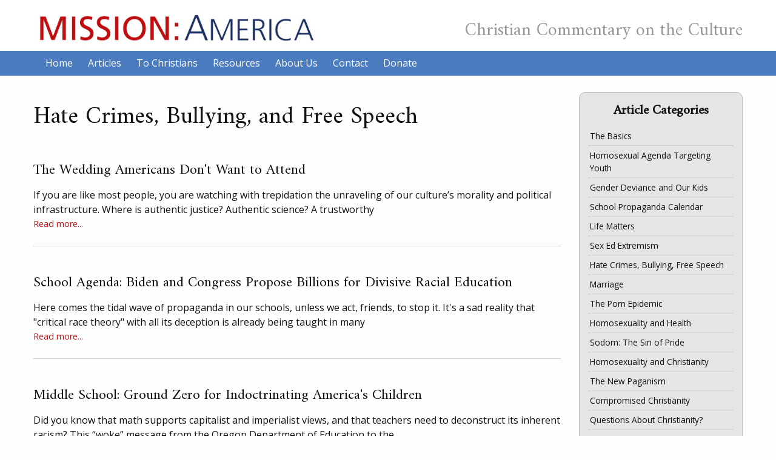

--- FILE ---
content_type: text/html; charset=utf-8
request_url: https://missionamerica.com/articles/hate-crimes-bullying-free-speech/page5
body_size: 18431
content:
<!DOCTYPE HTML><html><head>	
<title>Mission America Articles by Linda Harvey</title>
<meta name="description" content="Mission America Articles by Linda Harvey, cultural issues from a Christian perspective." />
<meta id="p7LBM" name="viewport" content="width=device-width">

<meta http-equiv="Content-Type" content="text/html; charset=utf-8">

<link rel="stylesheet" href="/site/templates/css/foundation.css">
<link rel="stylesheet" href="/site/templates/css/styles.css">
<link rel="stylesheet" href="/site/templates/p7pm3/p7PM3-01.css">

<link href='https://fonts.googleapis.com/css?family=Open+Sans' rel='stylesheet' type='text/css'>
<link href="https://fonts.googleapis.com/css?family=Amiri" rel="stylesheet"></head><body>    <div id="header-wrapper">
    <div id="header-row" class="row mainbgcolor">
      <div class="small-12 medium-5 columns">
        <a href="/"><img src="/site/templates/images/webdesign/logo.jpg" alt="Mission America"></a>      </div>
      <div id="header-right" class="small-12 medium-7 columns">
              <div class="tagline">
   				<p>Christian Commentary on the Culture</p>
		    </div>      </div>
    </div>  <!-- row -->
  </div> <!-- header-wrapper -->

  <div id="mainmenu-wrapper">
    <div id="mainmenu-row" class="row">
      <div class="small-12 columns">
        <div class="mainmenu">
          <script src="/site/templates/p7pm3/p7PM3scripts.js"></script><meta id="p7PM3" name="viewport" content="width=device-width"><link href="/site/templates/p7pm3/p7PM3-01.css" rel="stylesheet" type="text/css" media="all"><div id="p7PM3_1" class="p7PM3-01 p7PM3 p7PM3noscript horiz responsive menu-left auto-subs sub-left">  <div id="p7PM3tb_1" class="pmm3-toolbar closed"><a href="#" title="Hide/Show Menu">&equiv;</a></div>  <ul class="closed">    <li><a href="/">Home</a></li>    <li><a href="#">Articles</a>        <ul>    <li><a href="/articles/the-basics">The Basics</a></li>    <li><a href="/articles/gay-agenda-targeting-youth">Homosexual Agenda Targeting Youth</a></li>    <li><a href="/articles/gender-deviance-and-our-kids">Gender Deviance and Our Kids</a></li>    <li><a href="/articles/school-propaganda-calendar">School Propaganda Calendar</a></li>    <li><a href="/articles/life-matters">Life Matters</a></li>    <li><a href="/articles/sex-ed-extremism">Sex Ed Extremism</a></li>    <li><a href="/articles/hate-crimes-bullying-free-speech">Hate Crimes, Bullying, Free Speech</a></li>    <li><a href="/articles/marriage">Marriage</a></li>    <li><a href="/articles/the-porn-epidemic">The Porn Epidemic</a></li>    <li><a href="/articles/homosexuality-health">Homosexuality and Health</a></li>    <li><a href="/articles/parading-like-sodom-sin-of-pride">Sodom: The Sin of Pride</a></li>    <li><a href="/articles/homosexuality-and-christianity">Homosexuality and Christianity</a></li>    <li><a href="/articles/new-paganism">The New Paganism</a></li>    <li><a href="/articles/compromised-christianity">Compromised Christianity</a></li>    <li><a href="/articles/questions-about-christianity">Questions About Christianity?</a></li>    <li><a href="/articles/islam-cultural-terrorism">Islam and Cultural Terrorism</a></li>    <li><a href="/articles/future-of-america">The Future of America</a></li>    <li><a href="/archives">Archived Articles</a></li>      </ul>    </li>    <li><a href="/to-christians/">To Christians</a></li>    <li><a href="#">Resources</a>     <ul>       <li><a href="/posters/">Downloadable Posters</a></li>       <li><a href="/videos/">Videos</a></li>       <li><a href="/newsletters/">Newsletters</a></li>       <li><a href="http://thewordcolumbus.com/radioshow/1955" target="_blank">Radio Show</a></li>       <!--<li><a href="/resources/">Resource Links</a></li>    -->       <li><a href="/sitemap/">Sitemap</a></li>     </ul>    </li>    <li><a href="#">About Us</a>      <ul>        <li><a href="/about-us/">About Mission America</a></li>        <li><a href="/linda-harvey-bio/">Linda Harvey's Bio</a></li>        <li><a href="/linda-harvey-testimony/">Linda Harvey's Testimony</a></li>      </ul>    </li>    <li><a href="/contact/">Contact</a></li>		<li><a target="_blank" href="https://give.cornerstone.cc/missionamerica+ohio">Donate</a></li>  </ul>  <script type="text/javascript">P7_PM3op('p7PM3_1',1,5,-5,-5,0,1,0,1,0,1,1,1,0,900,1,0,1)</script></div>  <!-- p7pm3 -->         </div>  <!-- mainmenu -->
      </div>  <!--col-->
    </div> <!-- row -->
  </div>  <!-- mainmenu-wrapper  -->  <div id="maincontent-row" class="row">    <div id="main-col" class="small-12 medium-9 columns">      <div id="main">        <h1>Hate Crimes, Bullying, and Free Speech</h1>          <div class="addthis_inline_share_toolbox"></div>          <div class='blogpost clearfix'><h2>The Wedding Americans Don&#039;t Want to Attend</h2>If you are like most people, you are watching with trepidation the unraveling of our culture’s morality and political infrastructure.

Where is authentic justice? Authentic science? A trustworthy<p><a class='readmore' href='/article/the-marriage-americans-dont-want-to-attend/'>Read more...</a></p></div> <!-- post --><div class='blogpost clearfix'><h2>School Agenda: Biden and Congress Propose Billions for Divisive Racial Education</h2>Here comes the tidal wave of propaganda in our schools, unless we act, friends, to stop it.

It's a sad reality that "critical race theory" with all its deception is already being taught in many<p><a class='readmore' href='/article/school-agenda-biden-and-congress-propose-billions-for-divisive-racial-education/'>Read more...</a></p></div> <!-- post --><div class='blogpost clearfix'><h2>Middle School: Ground Zero for Indoctrinating America&#039;s Children</h2>Did you know that math supports capitalist and imperialist views, and that teachers need to deconstruct its inherent racism?

This “woke” message from the Oregon Department of Education to the<p><a class='readmore' href='/article/middle-school-ground-zero-for-indoctrinating-americas-children/'>Read more...</a></p></div> <!-- post --><div class='blogpost clearfix'><h2>VIDEO interview of LINDA HARVEY</h2>The focus and heart of Mission America is the subject of a new video produced by Predator Watch, founded by Jon Uhler. Jon is a counselor with many decades treating both sexual abuse survivors and<p><a class='readmore' href='/article/video-interview-of-linda-harvey/'>Read more...</a></p></div> <!-- post --><div class='blogpost clearfix'><h2>Top Twenty Secret Sins of 2020 America</h2>Had enough of 2020? Time to move on? There’s one “great reset” we may all welcome, and that’s the need to get this miserable year behind us.

But first, let’s shine a bright light into the<p><a class='readmore' href='/article/top-twenty-secret-sins-of-2020-america/'>Read more...</a></p></div> <!-- post --><div class='blogpost clearfix'><h2>Talking Points to OPPOSE Ohio Homosexuality/Gender Confusion Bill</h2>Talking Points to oppose House Bill 369 and Senate Bill 11, Ohio's “Sexual Orientation”/ “Gender Identity” bill (the so-called "Ohio Fairness<p><a class='readmore' href='/article/talking-points-to-oppose-ohio-homosexuality-gender-confusion-bill/'>Read more...</a></p></div> <!-- post --><div class='blogpost clearfix'><h2>Dems Call on Real or Imagined Voters for Biden Win</h2>From the party of plural pronouns like “they,” “them” or “their,” used for single, known-sex individuals, comes a progressive dog whistle.

“Count Every Vote!” is the impassioned cry<p><a class='readmore' href='/article/dems-call-on-real-or-imagined-voters-for-biden-win/'>Read more...</a></p></div> <!-- post --><div class='blogpost clearfix'><h2>Rebels in Training at School Sex Clubs</h2>Why are public schools in America hosting clubs that teach kids to hate the police?

This insidious indoctrination is often embraced under the unlikely umbrella of sexuality education or “LGBTQ<p><a class='readmore' href='/article/rebels-in-training-at-school-sex-clubs/'>Read more...</a></p></div> <!-- post --><div class='blogpost clearfix'><h2>PETITION to Ohio Dept of Education-- Keep Free Speech and Authentic History in Schools!</h2>The Ohio State Board of Education recently passed a resolution which is more than disturbing. They are going to evaluate Ohio schools for bias, hate speech, white privilege and white<p><a class='readmore' href='/article/petition-to-ohio-dept-of-education-keep-free-speech-and-real-history-in-schools/'>Read more...</a></p></div> <!-- post --><div class='blogpost clearfix'><h2>Brat Privilege is the Real Problem</h2>by Linda Harvey

We have a choice. We can turn away from the childish mob. We can prosecute the lawbreakers while ignoring their press agent bullies-- the Colin Kaepernicks, AOCs, Stacey Abrams, and<p><a class='readmore' href='/article/brat-privilege-is-the-real-problem/'>Read more...</a></p></div> <!-- post --><div class='blogpost clearfix'><h2>Supreme Court Exalts Tyrannical &#039;LGBT&#039; Fantasy Over Reality</h2>by Linda Harvey

Many of you join me in reeling from shock that a majority at the U.S. Supreme Court just handed down an abysmally unjust opinion about homosexual and gender<p><a class='readmore' href='/article/supreme-court-exalts-fantasy-dismisses-reality/'>Read more...</a></p></div> <!-- post --><div class='blogpost clearfix'><h2>The Sexual Roots of Civil Rebellion and Its Youth Victims</h2>The USA Today headline was intended to pull heart strings: “Internet has proven to be an LGBTQ ‘lifeline.’” But for those who have been standing against the full surrender of America to<p><a class='readmore' href='/article/the-sexual-roots-of-civil-rebellion-and-its-youth-victims/'>Read more...</a></p></div> <!-- post --><div class='blogpost clearfix'><h2>When Voters Understand LGBTQ Agenda Most Say No</h2>It’s not a secret that activists driving “LGBTQ” rights in America are grand manipulators of public opinion, policy and facts.

So when it comes to polls on this subject, it turns out that<p><a class='readmore' href='/article/when-voters-understand-lgbtq-agenda-most-say-no-1/'>Read more...</a></p></div> <!-- post --><div class='blogpost clearfix'><h2>Mayor Pete, When It Comes to Kids, Butt Out!</h2>The stage-managing of children for the depraved goals of homosexuality and gender rebellion needs to come to an end, right now.

Pete Buttigieg, the South Bend, Indiana mayor running for president,<p><a class='readmore' href='/article/mayor-peter-when-it-comes-to-kids-butt-out/'>Read more...</a></p></div> <!-- post --><div class='blogpost clearfix'><h2>Resolution: Stand Up to &quot;LGBT&quot; Bullies in 2020</h2>Who are the real bigots and bullies in America today? We all know the answer. The body count is piling up of those who’ve capitulated to sexual rebel demands. And it’s not because these folks<p><a class='readmore' href='/article/resolution-stand-up-to-lgbt-bullies-in-2020/'>Read more...</a></p></div> <!-- post --><div class='blogpost clearfix'><h2>Appeasement Flops Again with &quot;Fairness for All&quot; Act</h2>Here’s something to think about as we go into 2020. Do we want to give an inch to the homosexual bullies trying to take over America? No, and it’s not unfair or unkind to hold the line against<p><a class='readmore' href='/article/appeasement-flops-again-with-fairness-for-all-act/'>Read more...</a></p></div> <!-- post --><div class='blogpost clearfix'><h2>Top 5 Excuses When Radicals Corrupt Children</h2>Progressives are busy smashing the innocence and dreams of our youth, but they aren’t doing it without thought. They have their reasons.

 

They are ultimately ungodly and foolish reasons<p><a class='readmore' href='/article/top-5-excuses-when-radicals-corrupt-children/'>Read more...</a></p></div> <!-- post --><div class='blogpost clearfix'><h2>5 Reasons People Don&#039;t Trust the Media on &#039;LGBT&#039; Issues</h2>Old habits are hard to break. And the mainstream media has been inaccurately reporting about homosexuality and gender confusion for a long time. 

 

A “progressive” takeover of journalism<p><a class='readmore' href='/article/5-reasons-people-dont-trust-the-media-on-lgbt-issues/'>Read more...</a></p></div> <!-- post --><div class='blogpost clearfix'><h2>Good News! There&#039;s No Bully Gene</h2>There’s a great report coming out of genetic research. After painstaking study, scientists have determined there is, in fact, no gene for being a bully.

No gene for being a cruel oppressor who<p><a class='readmore' href='/article/good-news-theres-no-bully-gene/'>Read more...</a></p></div> <!-- post --><div class='blogpost clearfix'><h2>How to Clean Up Your School and Stop the Revolution</h2>The backpacks are loaded, the lunch boxes are filled.

What else will your child need this school year?

Oh, yes, that other thing—a truthful, academically-based education that doesn’t include<p><a class='readmore' href='/article/how-to-clean-up-your-school-and-stop-the-revolution/'>Read more...</a></p></div> <!-- post -->        <div class="pager-row">          
<ul class='MarkupPagerNav' role='navigation' aria-label='Pagination links'>
	<li aria-label='Previous page' class='MarkupPagerNavPrevious MarkupPagerNavFirst'><a href='/articles/hate-crimes-bullying-free-speech/page4'><span>Prev</span></a></li>
	<li aria-label='Page 1' class='MarkupPagerNavFirstNum'><a href='/articles/hate-crimes-bullying-free-speech/'><span>1</span></a></li>
	<li aria-label='Page 2'><a href='/articles/hate-crimes-bullying-free-speech/page2'><span>2</span></a></li>
	<li aria-label='Page 3'><a href='/articles/hate-crimes-bullying-free-speech/page3'><span>3</span></a></li>
	<li aria-label='Page 4'><a href='/articles/hate-crimes-bullying-free-speech/page4'><span>4</span></a></li>
	<li aria-label='Page 5, current page' class='MarkupPagerNavOn' aria-current='true'><a href='/articles/hate-crimes-bullying-free-speech/page5'><span>5</span></a></li>
	<li aria-label='Page 6'><a href='/articles/hate-crimes-bullying-free-speech/page6'><span>6</span></a></li>
	<li aria-label='Page 7'><a href='/articles/hate-crimes-bullying-free-speech/page7'><span>7</span></a></li>
	<li aria-label='Page 8'><a href='/articles/hate-crimes-bullying-free-speech/page8'><span>8</span></a></li>
	<li aria-label='Page 9'><a href='/articles/hate-crimes-bullying-free-speech/page9'><span>9</span></a></li>
	<li aria-label='Page 10' class='MarkupPagerNavLastNum'><a href='/articles/hate-crimes-bullying-free-speech/page10'><span>10</span></a></li>
	<li aria-label='Next page' class='MarkupPagerNavNext MarkupPagerNavLast'><a href='/articles/hate-crimes-bullying-free-speech/page6'><span>Next</span></a></li>
</ul>          <div class='clearfix'></div>        </div>  <!-- pager-row -->      </div>  <!-- main -->    </div>  <!-- main-col -->    <div id="right-col" class="small-12 medium-3 columns">      <div id="right">        <div class="article-categories align_center">
  <h2>Article Categories</h2>
    <ul>    <li><a href="/articles/the-basics">The Basics</a></li>    <li><a href="/articles/gay-agenda-targeting-youth">Homosexual Agenda Targeting Youth</a></li>    <li><a href="/articles/gender-deviance-and-our-kids">Gender Deviance and Our Kids</a></li>    <li><a href="/articles/school-propaganda-calendar">School Propaganda Calendar</a></li>    <li><a href="/articles/life-matters">Life Matters</a></li>    <li><a href="/articles/sex-ed-extremism">Sex Ed Extremism</a></li>    <li><a href="/articles/hate-crimes-bullying-free-speech">Hate Crimes, Bullying, Free Speech</a></li>    <li><a href="/articles/marriage">Marriage</a></li>    <li><a href="/articles/the-porn-epidemic">The Porn Epidemic</a></li>    <li><a href="/articles/homosexuality-health">Homosexuality and Health</a></li>    <li><a href="/articles/parading-like-sodom-sin-of-pride">Sodom: The Sin of Pride</a></li>    <li><a href="/articles/homosexuality-and-christianity">Homosexuality and Christianity</a></li>    <li><a href="/articles/new-paganism">The New Paganism</a></li>    <li><a href="/articles/compromised-christianity">Compromised Christianity</a></li>    <li><a href="/articles/questions-about-christianity">Questions About Christianity?</a></li>    <li><a href="/articles/islam-cultural-terrorism">Islam and Cultural Terrorism</a></li>    <li><a href="/articles/future-of-america">The Future of America</a></li>    <li><a href="/archives">Archived Articles</a></li>      </ul></div>  <!-- article-categories -->

<div class="news-signup">
  <a href="/contact"><img class="align_center" src="/site/templates/images/webdesign/ma-newsletter-signup.jpg" alt="Mission America Newsletter"></a>
</div>  <!-- news-signup -->      </div>  <!-- right -->    </div>  <!-- right-col -->  </div> <!-- maincontent row -->    <div id="footer-wrapper">    <div id="footer-row" class="row">      <div id="footer">        <div class="small-12 medium-8 columns">          <div class="copyright">    				<p>All contents copyright &copy; 2026 - Mission America<br/>                        <span style="font-size: 13px;">We are a 501(c) (3) non-profit organization for federal income tax purposes.</span>                        </p>          </div>  <!-- copyright -->        </div>        <div class="small-12 medium-4 columns">          <div id="searchform">            <form class='search' action='/search/' method='get'>              <input type='text' name='q' placeholder='Search' value='' />              <button class="button" type='submit' name='submit'>Search</button>            </form>          </div>  <!-- searchform -->          <p style="margin-top: 20px; margin-left: 15px; text-align: left;"><a href="https://give.cornerstone.cc/missionamerica+ohio" target="_blank"><img alt="" class="align_center" src="/site/assets/files/1/donate_btn.png" /></a></p>        </div>       </div> <!-- footer -->    </div> <!-- row -->    <div>      <p id="back-top" style="display: none;"><a href="#top"><span></span></a></p>    </div>  <!-- gotop -->  </div>  <!--footer-wrapper--><script src="/site/templates/js/vendor/jquery.js"></script><script src="/site/templates/js/vendor/foundation.min.js"></script><script src="/site/templates/js/scroll-top.js"></script><script>  $(document).foundation();</script><!-- addthis --><script type="text/javascript" src="//s7.addthis.com/js/300/addthis_widget.js#pubid=ra-5b698d165f95ba0a"></script>  </body></html>

--- FILE ---
content_type: text/css
request_url: https://missionamerica.com/site/templates/css/styles.css
body_size: 8826
content:
/*  styles.css */

/* set the foundation row width */
.row {
  max-width: 1200px !important;
}

body {
  font-family: 'Open Sans', Verdana, Helvetica, sans-serif;
  font-size: 16px;
  color: #111;
}
p {
  line-height: 1.4;
}
ul {
  margin-left: 2.5em;
}

.center, .align_center {
  display: block;
  margin: 0 auto;
}

.padme {
  padding: 20px;
}
.spacer {
  margin-top: 20px;
}
.nomargin {
	margin 0;
}
.indented {
  margin-left: 50px;
}

.shadow {
  background-color: #fff;
  padding: 10px;
  border: 1px solid #CCCCCC;
  box-shadow: 4px 4px 4px rgba(9,9,9,0.3);
}

h1, h2, h3, h4, h5, h6 {
  font-weight: normal;
  color: #111;
  text-align: left;
  margin-top: 1em;
  margin-bottom: 0.5em;
  font-family: 'Amiri', serif;
}

/* any heading specific styles here */

h1 {
  font-size: 2.5em;
  margin-bottom: 0.25em;
}
h1.article_title {
  margin-bottom: 0;
  line-height: 1.1em;
}

h2 {
  font-size: 1.5em;
}
h2.subtitle {
  color: #333;
  margin-top: 0em;
}

h3 {
  font-size: 1.4em;
}
h4 {
	font-size: 1.2em;
	margin-top: 1em;
	font-weight: bold;
}
h5 {
  font-size: 1.25em;
  font-weight: bold;
}

#newsletters td {
  vertical-align: top;
}

dl dt {
  font-weight: normal;
}
small {
  font-size: 90%;
}

a, a:link, a:visited {
  color: #BF0D11;
  text-decoration: none;
}
a:hover {
  color: #365F98;
}
a {
   outline: none;
}
a.backtop {
  font-style: italic;
  color: #999;
}


img {
  border:none;
  outline:0;
}
.image-left, .align_left {
  float: left;
  margin-right: 20px;
  margin-bottom: 10px;
}

.image-right, .align_right {
  float: right;
  margin-left: 20px;
  margin-bottom: 10px;
}

.image-inline {
  margin-top: 15px;
  margin-bottom: 25px;
  display: block;
  margin-left: auto;
  margin-right: auto;
}

.image-border {
  padding: 6px;
  border: 1px #ddd solid;
  box-shadow: 3px 3px 10px 0px rgba(3,3,3,0.2);
}


.video-container {
  position: relative;
  padding-bottom: 56.25%;
  padding-top: 30px; height: 0; overflow: hidden;
}

.video-container iframe,
.video-container object,
.video-container embed {
  position: absolute;
  top: 0;
  left: 0;
  width: 100%;
  height: 100%;
}

#header-wrapper {
  margin-bottom: 0px;
  background-color: #fff;
}
#header-row {
  padding-top: 20px;
  padding-bottom: 10px;
}
#header-right {
  margin-top: 10px;
}

#mainmenu-wrapper {
  margin-bottom: 0px;
  background-color: #4A7BBF;
}
div.mainmenu {
	font-size: 100%;
}
#p7PM3_1 {
  background-color: #4A7BBF;
}

.tagline p {
  color: #999;
  font-family: 'Amiri', serif;
  font-size: 30px;
  text-align: right;
  padding: 0;
  margin: 0;
}

.slideshow-wrapper {
  border-bottom: #133A6F 10px solid;
  margin-bottom: 25px;
}
.main-content-row {
  margin-bottom: 25px;
}

.article-categories, .hotlinks {
  margin-top: 2em;
  /* margin-left: 15px; */
  padding: 15px;
  border: 1px solid #bbb;
  border-radius: 10px;
  font-size: 0.85em;
  background-color: #E5E5E5;
}
.article-categories h2, .hotlinks h2 {
  margin-top: 0;
  text-align: center;
  font-size: 1.6em;
  font-weight: bold;
}
.article-categories ul, .hotlinks ul {
  list-style-type: none;
  margin-left: 0;
}
.article-categories ul li a, .hotlinks ul li a {
  display: block;
  padding: 2px;
}

.article-categories a, .article-categories a:link, .article-categories a:visited,
.hotlinks a, .hotlinks a:link, .hotlinks a:visited  {
  color: #111;
}
.article-categories a:hover,
.hotlinks a:hover {
  color: #fff;
  background-color: #4A7BBF;
}
.article-categories li,
.hotlinks li {
    border-bottom: 1px dotted #bbb;
    padding-top: 3px;
    padding-bottom: 3px;
}
.article-categories li:last-child,
.hotlinks li:last-child {
  border-bottom: none;
}

.sidebar {
  margin-top: 30px;
}
.article-categories a.nobgcolor:hover {
  background-color: transparent;
}


div#main-col-posters {
  margin-bottom: 30px;
}



.addthis_inline_share_toolbox {
  margin-bottom: 20px;
}

#home-main h1 {
  font-size: 2em;
  margin-top: 0.75em;
  font-weight: bold;
}
#home-main h2 {
  font-size: 1.3em;
  margin-top: 0.25em;
  font-weight: 500;
}
#home-main h3 {
  font-size: 1.3em;
  margin-top: 0.25em;
}
#home-main p {
  font-size: 0.9em;
}
.blogpost {
  border-bottom: 1px solid #ccc;
  padding-bottom: 10px;
  margin-bottom: 20px;
}
.blogpost:last-child {
  border-bottom: none;
}

.news-signup {
  margin-top: 30px;
}

.feature-articles {
  margin-top: 10px;
}
.features h2 {
  font-size: 1.2em;
  margin-top: 0;
  margin-bottom: 0;
}
.features h2 a {
  color: #111;
}
.features p {
  font-size: 0.8em;
}
.featured-post {
  border-bottom: 1px solid #ccc;
  padding-bottom: 5px;
  margin-bottom: 20px;
}
.featured-post:last-child {
  border-bottom: none;
}


.newsletterlist {
}

.home-right p {
  font-size: 0.9em;
  margin-left: 20px;
}
.home-right img {
  margin-top: 2em;
  margin-bottom: 0.5em;
}

.leftcol {
  padding: 30px;
}
.rightcol {
  30px;
}
.article {
  margin-top: 2.5em;
  margin-bottom: 2em;
}
.article_date {
  font-size: 0.9em;
}

.padbottom {
  padding-bottom: 25px;
}

.readmore {
  text-align: right;
  color: #999999;
  font-size: 0.9em;
}

/* search */
div#searchform {
  margin-top: 0;
  padding-top: 0px;
  padding-left: 10px;
}
div#searchform input {
  width: 60%;
  display: inline;
}
div#searchform .button {
  margin-top: 12px;
  margin-left: 15px;
}

ul.sitemap {
  margin-top: 30px;
  margin-bottom: 50px;
}

#footer-wrapper {
  clear: both;
  color: #fff;
  background-color: #133A6F;
  padding-top: 30px;
  padding-bottom: 30px;
}
#footer p {
  font-size: 95%;
  text-align: center;
}
#footer a, #footer a:link, #footer a:visited {
  color: #E0E0E0;
  text-decoration: none;
}
#footer a:hover {
  color: #FAE0C6;
  border-bottom: 1px dotted #999
}

div.copyright {
  margin-top: 20px;
}

div.login {
  width: 50%;
}

/* renderPage nav processwire */
.pager-row {
  clear: both;
  margin-bottom: 20px;
}

.MarkupPagerNav {
  clear: both;
  margin: 1em 0;
  font-family: Arial, sans-serif;
}
.MarkupPagerNav li {
  display: inline;
  list-style: none;
  margin: 0;
}

.MarkupPagerNav li a,
.MarkupPagerNav li.MarkupPagerNavSeparator {
  display: block;
  float: left;
  padding: 2px 9px;
  color: #fff;
  background: #2f4248;
  margin-right: 3px;
  font-size: 10px;
  font-weight: bold;
  text-transform: uppercase;
}

.MarkupPagerNav li.MarkupPagerNavOn a,
.MarkupPagerNav li a:hover {
  color: #fff;
  background: #C41330;
  text-decoration: none;
}

.MarkupPagerNav li.MarkupPagerNavSeparator {
  display: inline;
  color: #777;
  background: #d2e4ea;
  padding-left: 3px;
  padding-right: 3px;
}

/* scroll top */
#back-top span {
width: 50px;
height: 50px;
display: inline-block;
margin-bottom: 25px;
background: #dddddd url(up-arrow.png) no-repeat center center;
-webkit-border-radius: 15px;
-moz-border-radius: 15px;
border-radius: 15px;
-webkit-transition: 1s;
-moz-transition: 1s;
transition: 1s;
position: fixed;
bottom: 0px;
right: 0px;
}


/* foundation */

.button {
  border-radius: 5px;
  color: #fff;
  background-color: #4A7BBF;
}
a.button, a.button:visited {
  color: #fff;
  text-decoration: none;
}
.button.success {
  color: #fff;
  background-color: #2E7E4B;
}
a.button.small {
  margin-top: 5px;
  background-color: #4A7BBF;
}

button.info, .button.info {
  font-size: 0.85em;
  font-weight: normal;
  padding: 0.5rem;
  color: #fff;
  background-color: #4A7BBF;
  border-color: #3462A2;
}

button.info:hover, button.info:focus, .button.info:hover, .button.info:focus {
  color: #fff;
  background-color: #405D46;
}


div.card {
  border-radius: 7px;
  border: 1px solid #CCCCCC;
  margin-bottom: 35px;
}
div.card img {
  width: 100%;
  border-radius: 7px 7px 0 0;
  margin: 0;
}
div.card h4 {
  font-family: 'Open Sans', Verdana, Helvetica, sans-serif;
  font-size: 18px;
  font-weight: bold;
  text-align: center;
}
div.card p {
  font-size: 0.92em;
}
div.card p a {
  margin-top: 15px;
  margin-bottom: 0;
}
.equal-height-cards .cell {
  display: flex;
  align-items: stretch;
}


.sticky {
  position: relative;
  top: 0;
}

.p7MBX-01.matting .mbx-description.description-bottom {
  font-size: .85em !important;
}


/* ----- media queries ------ */
@media screen and (max-width: 1024px){
div.mainmenu {
	padding: 3px;
	font-size: 90%;
}
}
@media screen and (max-width: 768px){
.tagline p {
  font-size: 24px;
}
#header-right {
  margin-top: 0px;
}
}

--- FILE ---
content_type: text/css
request_url: https://missionamerica.com/site/templates/p7pm3/p7PM3-01.css
body_size: 10365
content:
/*
  -----------------------------------
  Pop Menu Magic 3
  by Project Seven Development
  www.projectseven.com
  Style Theme: 01 - Basic

main menu background: 4A7BBF
hover - red,1B2E62
dk blue 1B2E62

  -----------------------------------
*/

.p7PM3-01 {
	line-height: 1;
}
.p7PM3-01.horiz {
	padding: 0px 5px;
}

.pmm3-toolbar {
	display: none;
}

.p7PM3-01 a img {
	border: none;
	vertical-align: bottom;
}

.p7PM3-01.menu-centered {
	text-align: center;
}
.p7PM3-01.menu-right {
	text-align: right;
}

.p7PM3-01:after {
	content: "\0020";
	clear: both;
	font-size: 0px;
	line-height: 0;
	display: inline;
	height: 0px;
}

.p7PM3-01 ul {
	margin: 0px;
	padding: 0px;
	display: inline-block;
	vertical-align: bottom;
}
.p7PM3-01 ul li {
	list-style-type: none;
	float: left;
	position: relative;
  padding-left: 5px;
}

.p7PM3-01 ul li a {
	display: block;
	padding: 8px 10px;
	color: #fff;
	text-decoration: none;
	background-position: left center;
	background-repeat: no-repeat;
}
.p7PM3-01 ul li a.pm3-link:hover {
	color: #fff;
  background-color: #1B2E62;   /* vw mm item hover bg */
}

.p7PM3-01 a.trig_closed {
/*	background-image: url(img/pmm3-right-light.gif);
  padding-left: 20px;*/
}
.p7PM3-01 ul ul a.trig_closed {
/*	background-image: url(img/pmm3-right-medium.gif);    */
}
.p7PM3-01 a.trig_open {
/*	background-image: url(img/pmm3-down-medium.gif);   */
	color: #fff;
	background-color: #1B2E62;  /* vw mainmenu with submenu bg hover open */
}
.p7PM3-01 ul ul li a {
	border: none;
	border-bottom: 1px solid rgba(0,0,0,.8);
	color: #fff;
	font-size: 0.9em;
}

.p7PM3-01 ul ul li:last-child a {
	border-bottom: none;
}
.p7PM3-01 ul ul li a.pm3-link:hover, .p7PM3-01 ul ul li a.trig_open {
	color: #fff;
	background-color: #1B2E62;  /* vw submenu hover bg */
}

/*Turn off BG Image for links that are not triggers*/
.p7PM3-01 ul li a.pm3-link, .p7PM3-01 ul li a.pm3-link:hover {
	background-image: none;
}

.p7PM3-01 ul ul {
  color: #fff;
	background-color: #4A7BBF;  /* submenu bg normal */
	display: block;
	text-align: left;
	width: 200px;
}
.p7PM3-01.transparent ul ul {
	background: linear-gradient(90deg, rgba(34,34,34,1), rgba(0,0,0,.95));
}

.p7PM3-01.shadows ul ul {
	box-shadow: 10px 10px 30px rgba(0,0,0,.5);
}

.p7PM3-01.auto-subs ul ul {
	width: auto;
}
.p7PM3-01.auto-subs ul ul li a {
	white-space: nowrap;
}
.p7PM3-01 ul ul li {
	position: relative;
	float: none;
	margin: 0px;
	padding: 0px;
}

/*ROUNDED CORNERS OPTION - Sub-Center Bias*/
.p7PM3-01.rounded ul ul {
	border-radius: 5px;
}
.p7PM3-01.rounded.justified ul li.pm3first ul.level_2,
.p7PM3-01.rounded.sub-left ul ul {
	border-top-left-radius: 0px;
}
.p7PM3-01.rounded.sub-left ul ul ul {
	border-top-left-radius: 5px;
}
.p7PM3-01.rounded.justified ul li.pm3last ul.level_2 {
	border-top-right-radius: 0px;
}
.p7PM3-01.rounded ul a.root_trig,
.p7PM3-01.rounded ul a.root_link {
	border-radius: 5px 5px 5px 5px;
}
.p7PM3-01.rounded a.root_trig.trig_open {
	border-radius: 5px 5px 0px 0px;
}
.p7PM3-01.rounded ul ul a.pm3first,
.p7PM3-01.rounded ul ul .pm3first.pmm3-title-bar {
	border-radius: 5px 5px 0px 0px;
}
.p7PM3-01.rounded.sub-centered.justified ul li.pm3first ul.level_2 a.pm3first,
.p7PM3-01.rounded.sub-right.justified .pm3first .level_2 a.pm3first,
.p7PM3-01.rounded.sub-left ul.level_2 a.pm3first {
	border-top-left-radius: 0px;
}
.p7PM3-01.rounded.sub-left ul.level_3 a.pm3first,
.p7PM3-01.rounded.sub-left.justified .pm3last ul.level_2,
.p7PM3-01.rounded.sub-left.justified .pm3last ul.level_2 a.pm3first,
.p7PM3-01.rounded.sub-right.justified .pm3first .level_2 ul a.pm3first {
	border-top-left-radius: 5px;
}
.p7PM3-01.rounded.justified ul li.pm3last ul.level_2 a.pm3first,
.p7PM3-01.rounded.sub-right ul.level_2,
.p7PM3-01.rounded.sub-right ul.level_2 a.pm3first {
	border-top-right-radius: 0px;
}
.p7PM3-01.rounded.sub-right ul.level_2 ul,
.p7PM3-01.rounded.sub-right ul.level_2 ul a.pm3first {
	border-top-right-radius: 5px;
}
.p7PM3-01.rounded.sub-right.justified .pm3first .level_2,
.p7PM3-01.rounded.sub-right.justified .pm3first .level_2 a.pm3first {
	border-top-right-radius: 5px;
}
.p7PM3-01.rounded ul ul a.pm3last,
.p7PM3-01.rounded ul ul .pm3last.pmm3-title-bar {
	border-radius: 0px 0px 5px 5px;
}
.p7PM3-01.rounded ul ul a.pm3first.pm3last {
	border-radius: 5px 5px 5px 5px;
}
.p7PM3-01.rounded ul a.root_trig.trig_up {
	border-radius: 5px 5px 5px 5px;
}
.p7PM3-01.rounded li.trig_up div {
	padding-bottom: 10px;
}
.p7PM3-01.rounded .trig_up a.pm3first {
	border-radius: 5px 5px 5px 5px !important;
}
.p7PM3-01.rounded ul li.trig_up ul {
	border-radius: 5px 5px 5px 5px;
}
.p7PM3-01.rounded .trig_up .pm3first.pmm3-title-bar {
	border-radius: 5px 5px 0px 0px !important;
}
.p7PM3-01.rounded .trig_up .pm3last.pmm3-title-bar {
	border-radius: 0px 0px 5px 5px !important;
}
.p7PM3-01.vert.rounded {
	border-radius: 5px;
}
.p7PM3-01.vert.rounded a.root_trig {
	border-radius: 5px 5px 5px 5px;
}
.p7PM3-01.vert.rounded ul ul {
	border-radius: 5px;
}


/*DISPLAY AS TITLE ONLY*/
.p7PM3-01 .pmm3-title-bar {
	padding: 12px 18px;
	color: #DDD;
	background-color: #666;
}
.p7PM3-01.auto-subs ul ul .pmm3-title-bar {
	white-space: nowrap;
}

/*IMAGE LINKS*/
.p7PM3-01 .p7PM3_img {
	border: none;
	padding: 0px;
	text-align: center;
	background: none !important;
}
.p7PM3-01 .p7PM3_img img {
	border: none;
	width: auto !important;
	height: auto !important;
	max-width: 100%;
	vertical-align: bottom;
}

/*VERTICAL MODE */
.p7PM3-01.vert {
	background: none;
	border: none;
}
.p7PM3-01.vert.shadows {
	box-shadow: none;
}
.p7PM3-01.vert ul {
	display: block;
}
.p7PM3-01.vert ul li {
	float: none;
	padding: 0px;
	position: relative;
}
.p7PM3-01.vert ul ul li {
	padding: 0px;
	margin: 0px;
}

/*CURRENT MARK */
.p7PM3-01 ul li a.current_mark {
	text-shadow: -.5px 0px 0px #000;
}
.p7PM3-01 ul ul li a.current_mark {
	color: #FFF;
	font-weight: bold;
	text-shadow: none;
}
.p7PM3-01.vert ul li a.current_mark {
	font-weight: bold;
	text-shadow: none;
}

/*
NO-SCRIPT RULES
The following rules enable your menu to work even when javascript is disabled in the browser
*/
.p7PM3-01.p7PM3noscript {
	position: relative;
}

.p7PM3-01.p7PM3noscript ul ul {
	position: absolute;
	display: none;
	top: 100%;
}
.p7PM3-01.p7PM3noscript ul ul ul {
	display: none;
	top: 0px;
	left: 100%;
}
.p7PM3-01.vert.p7PM3noscript ul ul {
	top: 0px;
	left: 100%;
}
.p7PM3-01.p7PM3noscript li:hover ul {
	display: block;
}
.p7PM3-01.p7PM3noscript li:hover ul ul, .p7PM3-01.p7PM3noscript li:hover ul ul ul, .p7PM3-01.p7PM3noscript li:hover ul ul ul ul, .p7PM3-01.p7PM3noscript li:hover ul ul ul ul ul, .p7PM3-01.p7PM3noscript li:hover ul ul ul ul ul ul {
	display: none;
}
.p7PM3-01.p7PM3noscript li li:hover ul, .p7PM3-01.p7PM3noscript li li li:hover ul, .p7PM3-01.p7PM3noscript li li li li:hover ul, .p7PM3-01.p7PM3noscript li li li li li:hover ul, .p7PM3-01.p7PM3noscript li li li li li li:hover ul {
	display: block;
}

/*BREADCRUMBS*/
.p7PM3-01_crumbs.centered {
	text-align: center;
}
.p7PM3-01_crumbs.right {
	text-align: right;
}
.p7PM3-01_crumbs ul {
	margin: 0px;
	padding: 0px;
	overflow: hidden;
	font-size: 1em;
	display: inline-block;
}
.p7PM3-01_crumbs li {
	list-style-type: none;
	display: block;
	float: left;
	margin-right: .25em;
}
.p7PM3-01_crumbs a {
	text-decoration: none;
	color: #000;
}
.p7PM3-01_crumbs a:hover {
	text-decoration: underline;
}
.p7PM3-01_crumbs li:last-child {
	margin-right: 0px;
	font-weight: bold;
}
.p7PM3-01_crumbs.thick-arrow li:after {
    content: "\0020 \0020 \27A7";
}
.p7PM3-01_crumbs.thin-arrow li:after {
    content: "\0020 \0020 \279F";
}
.p7PM3-01_crumbs.open-arrow li:after {
    content: "\0020 \0020 \21E8";
}
.p7PM3-01_crumbs.triangle-dots li:after {
    content: "\0020 \0020 \2234";
}
.p7PM3-01_crumbs.double-colon li:after {
   content: "\0020 \0020 \2237";
}
.p7PM3-01_crumbs.pipe li:after {
   content: "\0020 \0020 |";
}
.p7PM3-01_crumbs.dash li:after {
   content: "\0020 \0020 -";
}
.p7PM3-01_crumbs li:last-child:after {
	content: "\0020";
}

/*END BREADCRUMB RULES*/


 @media only screen and (min-width: 0px) and (max-width: 700px) {
.p7PM3-01.responsive:after {
	display: none;
}
.p7PM3-01.responsive .pmm3-toolbar {
	display: block;
	background-color: #4A7BBF;    /* vw submenu hover bg */
	padding: 10px;
	text-align: right;
	cursor: pointer;
}
.p7PM3-01.responsive .pmm3-toolbar a {
	font-size: 3em;
	font-weight: bold;
	color: #eee;
	text-decoration: none;
}
.p7PM3-01.responsive .pmm3-toolbar a:hover {
	color: #FFF;
}
.p7PM3-01.responsive .toggle-text.closed a:before {
	content: "Show Menu \0020";
	font-size: .5em;
}
.p7PM3-01.responsive .toggle-text.opened a:before {
	content: "Hide Menu \0020";
	font-size: .5em;
}
.p7PM3-01.responsive .pmm3-toolbar {
	display: block;
	background-color: #4A7BBF;   /* vw submenu hover bg */
	padding: 10px;
}
.p7PM3-01.responsive {
	text-align: left !important;
	padding: 0px !important;
}
.p7PM3-01.responsive.vert ul {
	margin-top: 0px;
}
.p7PM3-01.responsive ul {
	display: block;
}
.p7PM3-01.responsive ul li {
	float: none;
	margin-right: 0px;
}
.p7PM3-01.responsive a.trig_closed:hover {
	background-color: #4A7BBF;    /* vw submenu hover bg */
	color: #DDD;
}
.p7PM3-01.responsive ul ul {
	position: static !important;
	width: auto;
}
.p7PM3-01.responsive .pmm3-title-bar {
	padding: 12px 18px;
}
.p7PM3-01.responsive ul ul a,
.p7PM3-01.responsive ul ul .pmm3-title-bar {
	padding-left: 24px;
}
.p7PM3-01.responsive ul ul ul a,
.p7PM3-01.responsive ul ul ul .pmm3-title-bar {
	padding-left: 32px;
}
.p7PM3-01.responsive ul.closed {
	display: none;
}
.p7PM3-01.responsive ul.opened {
	display: block;
}
.p7PM3-01.responsive.rounded,
.p7PM3-01.responsive.rounded * {
	border-radius: 0px !important;
}
.p7PM3-01.responsive.shadows * {
	box-shadow: none !important;
}
.p7PM3-01_crumbs {
	display: none;
}
.p7PM3-01_crumbs.show-mobile {
	display: block;
}
.p7PM3.responsive.select .pmm3-select-wrapper {
	display: block;
	padding: 10px;
}
.p7PM3.responsive.select select {
	width: 100%;
	font-size: 1em;
	padding: 4px;
}
.p7PM3.responsive.select .pmm3-toolbar {
	display: none;
}
.p7PM3.responsive.select ul {
	display: none;
}

/*Workaround for very old Android devices*/
.p7PM3-01 div {
	left: 0px !important;
	top: 0px !important;
}
/*End old Android workaround*/
}

/* vw */
.p7PM3 ul div {
  min-width: 150px !important; /* min submenu width */
}